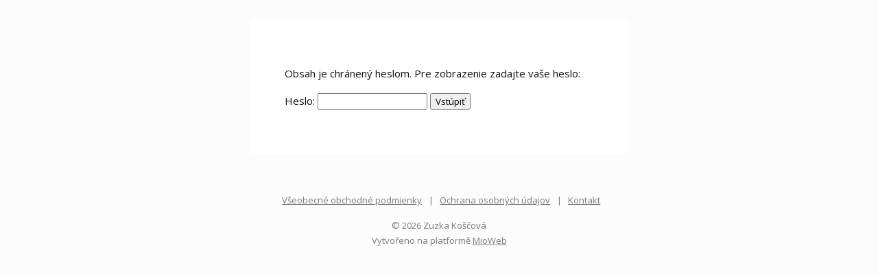

--- FILE ---
content_type: text/plain
request_url: https://www.google-analytics.com/j/collect?v=1&_v=j102&a=374480382&t=pageview&_s=1&dl=https%3A%2F%2Fwww.zuzanakoscova.sk%2Fmoja-sri-lanka%2F&ul=en-us%40posix&dt=Moja%20Sr%C3%AD%20Lanka%20%7C%20Zuzka%20Ko%C5%A1%C4%8Dov%C3%A1&sr=1280x720&vp=1280x720&_u=IEBAAEABAAAAACAAI~&jid=208433000&gjid=1286565549&cid=1241022467.1768618501&tid=UA-63313852-1&_gid=549379425.1768618501&_r=1&_slc=1&z=909124214
body_size: -451
content:
2,cG-E8VG7W85VS